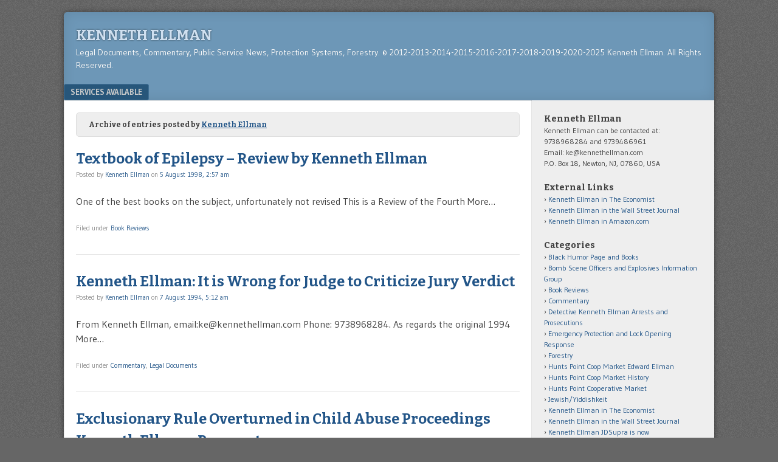

--- FILE ---
content_type: text/html; charset=UTF-8
request_url: https://www.kennethellman.com/author/kenneth-ellman/page/2/
body_size: 9307
content:
<!DOCTYPE html>
<html lang="en-US">
<head>
<meta charset="UTF-8" />
<meta name="viewport" content="width=device-width" />
<link rel="profile" href="https://gmpg.org/xfn/11" />
<link rel="pingback" href="https://www.kennethellman.com/xmlrpc.php" />
<!--[if lt IE 9]>
<script src="https://www.kennethellman.com/wp-content/themes/f2/js/html5.js" type="text/javascript"></script>
<![endif]-->

<title>Kenneth Ellman &#8211; Page 2 &#8211; Kenneth Ellman</title>
<meta name='robots' content='max-image-preview:large' />
<link rel='dns-prefetch' href='//fonts.googleapis.com' />
<link rel="alternate" type="application/rss+xml" title="Kenneth Ellman &raquo; Feed" href="https://www.kennethellman.com/feed/" />
<link rel="alternate" type="application/rss+xml" title="Kenneth Ellman &raquo; Comments Feed" href="https://www.kennethellman.com/comments/feed/" />
<link rel="alternate" type="application/rss+xml" title="Kenneth Ellman &raquo; Posts by Kenneth Ellman Feed" href="https://www.kennethellman.com/author/kenneth-ellman/feed/" />
<style id='wp-img-auto-sizes-contain-inline-css' type='text/css'>
img:is([sizes=auto i],[sizes^="auto," i]){contain-intrinsic-size:3000px 1500px}
/*# sourceURL=wp-img-auto-sizes-contain-inline-css */
</style>
<style id='wp-emoji-styles-inline-css' type='text/css'>

	img.wp-smiley, img.emoji {
		display: inline !important;
		border: none !important;
		box-shadow: none !important;
		height: 1em !important;
		width: 1em !important;
		margin: 0 0.07em !important;
		vertical-align: -0.1em !important;
		background: none !important;
		padding: 0 !important;
	}
/*# sourceURL=wp-emoji-styles-inline-css */
</style>
<style id='wp-block-library-inline-css' type='text/css'>
:root{--wp-block-synced-color:#7a00df;--wp-block-synced-color--rgb:122,0,223;--wp-bound-block-color:var(--wp-block-synced-color);--wp-editor-canvas-background:#ddd;--wp-admin-theme-color:#007cba;--wp-admin-theme-color--rgb:0,124,186;--wp-admin-theme-color-darker-10:#006ba1;--wp-admin-theme-color-darker-10--rgb:0,107,160.5;--wp-admin-theme-color-darker-20:#005a87;--wp-admin-theme-color-darker-20--rgb:0,90,135;--wp-admin-border-width-focus:2px}@media (min-resolution:192dpi){:root{--wp-admin-border-width-focus:1.5px}}.wp-element-button{cursor:pointer}:root .has-very-light-gray-background-color{background-color:#eee}:root .has-very-dark-gray-background-color{background-color:#313131}:root .has-very-light-gray-color{color:#eee}:root .has-very-dark-gray-color{color:#313131}:root .has-vivid-green-cyan-to-vivid-cyan-blue-gradient-background{background:linear-gradient(135deg,#00d084,#0693e3)}:root .has-purple-crush-gradient-background{background:linear-gradient(135deg,#34e2e4,#4721fb 50%,#ab1dfe)}:root .has-hazy-dawn-gradient-background{background:linear-gradient(135deg,#faaca8,#dad0ec)}:root .has-subdued-olive-gradient-background{background:linear-gradient(135deg,#fafae1,#67a671)}:root .has-atomic-cream-gradient-background{background:linear-gradient(135deg,#fdd79a,#004a59)}:root .has-nightshade-gradient-background{background:linear-gradient(135deg,#330968,#31cdcf)}:root .has-midnight-gradient-background{background:linear-gradient(135deg,#020381,#2874fc)}:root{--wp--preset--font-size--normal:16px;--wp--preset--font-size--huge:42px}.has-regular-font-size{font-size:1em}.has-larger-font-size{font-size:2.625em}.has-normal-font-size{font-size:var(--wp--preset--font-size--normal)}.has-huge-font-size{font-size:var(--wp--preset--font-size--huge)}.has-text-align-center{text-align:center}.has-text-align-left{text-align:left}.has-text-align-right{text-align:right}.has-fit-text{white-space:nowrap!important}#end-resizable-editor-section{display:none}.aligncenter{clear:both}.items-justified-left{justify-content:flex-start}.items-justified-center{justify-content:center}.items-justified-right{justify-content:flex-end}.items-justified-space-between{justify-content:space-between}.screen-reader-text{border:0;clip-path:inset(50%);height:1px;margin:-1px;overflow:hidden;padding:0;position:absolute;width:1px;word-wrap:normal!important}.screen-reader-text:focus{background-color:#ddd;clip-path:none;color:#444;display:block;font-size:1em;height:auto;left:5px;line-height:normal;padding:15px 23px 14px;text-decoration:none;top:5px;width:auto;z-index:100000}html :where(.has-border-color){border-style:solid}html :where([style*=border-top-color]){border-top-style:solid}html :where([style*=border-right-color]){border-right-style:solid}html :where([style*=border-bottom-color]){border-bottom-style:solid}html :where([style*=border-left-color]){border-left-style:solid}html :where([style*=border-width]){border-style:solid}html :where([style*=border-top-width]){border-top-style:solid}html :where([style*=border-right-width]){border-right-style:solid}html :where([style*=border-bottom-width]){border-bottom-style:solid}html :where([style*=border-left-width]){border-left-style:solid}html :where(img[class*=wp-image-]){height:auto;max-width:100%}:where(figure){margin:0 0 1em}html :where(.is-position-sticky){--wp-admin--admin-bar--position-offset:var(--wp-admin--admin-bar--height,0px)}@media screen and (max-width:600px){html :where(.is-position-sticky){--wp-admin--admin-bar--position-offset:0px}}

/*# sourceURL=wp-block-library-inline-css */
</style><style id='global-styles-inline-css' type='text/css'>
:root{--wp--preset--aspect-ratio--square: 1;--wp--preset--aspect-ratio--4-3: 4/3;--wp--preset--aspect-ratio--3-4: 3/4;--wp--preset--aspect-ratio--3-2: 3/2;--wp--preset--aspect-ratio--2-3: 2/3;--wp--preset--aspect-ratio--16-9: 16/9;--wp--preset--aspect-ratio--9-16: 9/16;--wp--preset--color--black: #000000;--wp--preset--color--cyan-bluish-gray: #abb8c3;--wp--preset--color--white: #ffffff;--wp--preset--color--pale-pink: #f78da7;--wp--preset--color--vivid-red: #cf2e2e;--wp--preset--color--luminous-vivid-orange: #ff6900;--wp--preset--color--luminous-vivid-amber: #fcb900;--wp--preset--color--light-green-cyan: #7bdcb5;--wp--preset--color--vivid-green-cyan: #00d084;--wp--preset--color--pale-cyan-blue: #8ed1fc;--wp--preset--color--vivid-cyan-blue: #0693e3;--wp--preset--color--vivid-purple: #9b51e0;--wp--preset--gradient--vivid-cyan-blue-to-vivid-purple: linear-gradient(135deg,rgb(6,147,227) 0%,rgb(155,81,224) 100%);--wp--preset--gradient--light-green-cyan-to-vivid-green-cyan: linear-gradient(135deg,rgb(122,220,180) 0%,rgb(0,208,130) 100%);--wp--preset--gradient--luminous-vivid-amber-to-luminous-vivid-orange: linear-gradient(135deg,rgb(252,185,0) 0%,rgb(255,105,0) 100%);--wp--preset--gradient--luminous-vivid-orange-to-vivid-red: linear-gradient(135deg,rgb(255,105,0) 0%,rgb(207,46,46) 100%);--wp--preset--gradient--very-light-gray-to-cyan-bluish-gray: linear-gradient(135deg,rgb(238,238,238) 0%,rgb(169,184,195) 100%);--wp--preset--gradient--cool-to-warm-spectrum: linear-gradient(135deg,rgb(74,234,220) 0%,rgb(151,120,209) 20%,rgb(207,42,186) 40%,rgb(238,44,130) 60%,rgb(251,105,98) 80%,rgb(254,248,76) 100%);--wp--preset--gradient--blush-light-purple: linear-gradient(135deg,rgb(255,206,236) 0%,rgb(152,150,240) 100%);--wp--preset--gradient--blush-bordeaux: linear-gradient(135deg,rgb(254,205,165) 0%,rgb(254,45,45) 50%,rgb(107,0,62) 100%);--wp--preset--gradient--luminous-dusk: linear-gradient(135deg,rgb(255,203,112) 0%,rgb(199,81,192) 50%,rgb(65,88,208) 100%);--wp--preset--gradient--pale-ocean: linear-gradient(135deg,rgb(255,245,203) 0%,rgb(182,227,212) 50%,rgb(51,167,181) 100%);--wp--preset--gradient--electric-grass: linear-gradient(135deg,rgb(202,248,128) 0%,rgb(113,206,126) 100%);--wp--preset--gradient--midnight: linear-gradient(135deg,rgb(2,3,129) 0%,rgb(40,116,252) 100%);--wp--preset--font-size--small: 13px;--wp--preset--font-size--medium: 20px;--wp--preset--font-size--large: 36px;--wp--preset--font-size--x-large: 42px;--wp--preset--spacing--20: 0.44rem;--wp--preset--spacing--30: 0.67rem;--wp--preset--spacing--40: 1rem;--wp--preset--spacing--50: 1.5rem;--wp--preset--spacing--60: 2.25rem;--wp--preset--spacing--70: 3.38rem;--wp--preset--spacing--80: 5.06rem;--wp--preset--shadow--natural: 6px 6px 9px rgba(0, 0, 0, 0.2);--wp--preset--shadow--deep: 12px 12px 50px rgba(0, 0, 0, 0.4);--wp--preset--shadow--sharp: 6px 6px 0px rgba(0, 0, 0, 0.2);--wp--preset--shadow--outlined: 6px 6px 0px -3px rgb(255, 255, 255), 6px 6px rgb(0, 0, 0);--wp--preset--shadow--crisp: 6px 6px 0px rgb(0, 0, 0);}:where(.is-layout-flex){gap: 0.5em;}:where(.is-layout-grid){gap: 0.5em;}body .is-layout-flex{display: flex;}.is-layout-flex{flex-wrap: wrap;align-items: center;}.is-layout-flex > :is(*, div){margin: 0;}body .is-layout-grid{display: grid;}.is-layout-grid > :is(*, div){margin: 0;}:where(.wp-block-columns.is-layout-flex){gap: 2em;}:where(.wp-block-columns.is-layout-grid){gap: 2em;}:where(.wp-block-post-template.is-layout-flex){gap: 1.25em;}:where(.wp-block-post-template.is-layout-grid){gap: 1.25em;}.has-black-color{color: var(--wp--preset--color--black) !important;}.has-cyan-bluish-gray-color{color: var(--wp--preset--color--cyan-bluish-gray) !important;}.has-white-color{color: var(--wp--preset--color--white) !important;}.has-pale-pink-color{color: var(--wp--preset--color--pale-pink) !important;}.has-vivid-red-color{color: var(--wp--preset--color--vivid-red) !important;}.has-luminous-vivid-orange-color{color: var(--wp--preset--color--luminous-vivid-orange) !important;}.has-luminous-vivid-amber-color{color: var(--wp--preset--color--luminous-vivid-amber) !important;}.has-light-green-cyan-color{color: var(--wp--preset--color--light-green-cyan) !important;}.has-vivid-green-cyan-color{color: var(--wp--preset--color--vivid-green-cyan) !important;}.has-pale-cyan-blue-color{color: var(--wp--preset--color--pale-cyan-blue) !important;}.has-vivid-cyan-blue-color{color: var(--wp--preset--color--vivid-cyan-blue) !important;}.has-vivid-purple-color{color: var(--wp--preset--color--vivid-purple) !important;}.has-black-background-color{background-color: var(--wp--preset--color--black) !important;}.has-cyan-bluish-gray-background-color{background-color: var(--wp--preset--color--cyan-bluish-gray) !important;}.has-white-background-color{background-color: var(--wp--preset--color--white) !important;}.has-pale-pink-background-color{background-color: var(--wp--preset--color--pale-pink) !important;}.has-vivid-red-background-color{background-color: var(--wp--preset--color--vivid-red) !important;}.has-luminous-vivid-orange-background-color{background-color: var(--wp--preset--color--luminous-vivid-orange) !important;}.has-luminous-vivid-amber-background-color{background-color: var(--wp--preset--color--luminous-vivid-amber) !important;}.has-light-green-cyan-background-color{background-color: var(--wp--preset--color--light-green-cyan) !important;}.has-vivid-green-cyan-background-color{background-color: var(--wp--preset--color--vivid-green-cyan) !important;}.has-pale-cyan-blue-background-color{background-color: var(--wp--preset--color--pale-cyan-blue) !important;}.has-vivid-cyan-blue-background-color{background-color: var(--wp--preset--color--vivid-cyan-blue) !important;}.has-vivid-purple-background-color{background-color: var(--wp--preset--color--vivid-purple) !important;}.has-black-border-color{border-color: var(--wp--preset--color--black) !important;}.has-cyan-bluish-gray-border-color{border-color: var(--wp--preset--color--cyan-bluish-gray) !important;}.has-white-border-color{border-color: var(--wp--preset--color--white) !important;}.has-pale-pink-border-color{border-color: var(--wp--preset--color--pale-pink) !important;}.has-vivid-red-border-color{border-color: var(--wp--preset--color--vivid-red) !important;}.has-luminous-vivid-orange-border-color{border-color: var(--wp--preset--color--luminous-vivid-orange) !important;}.has-luminous-vivid-amber-border-color{border-color: var(--wp--preset--color--luminous-vivid-amber) !important;}.has-light-green-cyan-border-color{border-color: var(--wp--preset--color--light-green-cyan) !important;}.has-vivid-green-cyan-border-color{border-color: var(--wp--preset--color--vivid-green-cyan) !important;}.has-pale-cyan-blue-border-color{border-color: var(--wp--preset--color--pale-cyan-blue) !important;}.has-vivid-cyan-blue-border-color{border-color: var(--wp--preset--color--vivid-cyan-blue) !important;}.has-vivid-purple-border-color{border-color: var(--wp--preset--color--vivid-purple) !important;}.has-vivid-cyan-blue-to-vivid-purple-gradient-background{background: var(--wp--preset--gradient--vivid-cyan-blue-to-vivid-purple) !important;}.has-light-green-cyan-to-vivid-green-cyan-gradient-background{background: var(--wp--preset--gradient--light-green-cyan-to-vivid-green-cyan) !important;}.has-luminous-vivid-amber-to-luminous-vivid-orange-gradient-background{background: var(--wp--preset--gradient--luminous-vivid-amber-to-luminous-vivid-orange) !important;}.has-luminous-vivid-orange-to-vivid-red-gradient-background{background: var(--wp--preset--gradient--luminous-vivid-orange-to-vivid-red) !important;}.has-very-light-gray-to-cyan-bluish-gray-gradient-background{background: var(--wp--preset--gradient--very-light-gray-to-cyan-bluish-gray) !important;}.has-cool-to-warm-spectrum-gradient-background{background: var(--wp--preset--gradient--cool-to-warm-spectrum) !important;}.has-blush-light-purple-gradient-background{background: var(--wp--preset--gradient--blush-light-purple) !important;}.has-blush-bordeaux-gradient-background{background: var(--wp--preset--gradient--blush-bordeaux) !important;}.has-luminous-dusk-gradient-background{background: var(--wp--preset--gradient--luminous-dusk) !important;}.has-pale-ocean-gradient-background{background: var(--wp--preset--gradient--pale-ocean) !important;}.has-electric-grass-gradient-background{background: var(--wp--preset--gradient--electric-grass) !important;}.has-midnight-gradient-background{background: var(--wp--preset--gradient--midnight) !important;}.has-small-font-size{font-size: var(--wp--preset--font-size--small) !important;}.has-medium-font-size{font-size: var(--wp--preset--font-size--medium) !important;}.has-large-font-size{font-size: var(--wp--preset--font-size--large) !important;}.has-x-large-font-size{font-size: var(--wp--preset--font-size--x-large) !important;}
/*# sourceURL=global-styles-inline-css */
</style>

<style id='classic-theme-styles-inline-css' type='text/css'>
/*! This file is auto-generated */
.wp-block-button__link{color:#fff;background-color:#32373c;border-radius:9999px;box-shadow:none;text-decoration:none;padding:calc(.667em + 2px) calc(1.333em + 2px);font-size:1.125em}.wp-block-file__button{background:#32373c;color:#fff;text-decoration:none}
/*# sourceURL=/wp-includes/css/classic-themes.min.css */
</style>
<link rel='stylesheet' id='cptch_stylesheet-css' href='https://www.kennethellman.com/wp-content/plugins/captcha/css/front_end_style.css?ver=4.4.5' type='text/css' media='all' />
<link rel='stylesheet' id='dashicons-css' href='https://www.kennethellman.com/wp-includes/css/dashicons.min.css?ver=6.9' type='text/css' media='all' />
<link rel='stylesheet' id='cptch_desktop_style-css' href='https://www.kennethellman.com/wp-content/plugins/captcha/css/desktop_style.css?ver=4.4.5' type='text/css' media='all' />
<link rel='stylesheet' id='webfonts-css' href='https://fonts.googleapis.com/css?family=Bitter:700|Gudea:400,700,400italic' type='text/css' media='all' />
<link rel='stylesheet' id='style-css' href='https://www.kennethellman.com/wp-content/themes/f2/style.css?ver=2.2.3' type='text/css' media='screen, projection' />
<link rel='stylesheet' id='print-css' href='https://www.kennethellman.com/wp-content/themes/f2/print.css?ver=2.2.3' type='text/css' media='print' />
<link rel='stylesheet' id='video-js-css' href='https://www.kennethellman.com/wp-content/plugins/video-embed-thumbnail-generator/video-js/video-js.min.css?ver=8.16.1' type='text/css' media='all' />
<link rel='stylesheet' id='video-js-kg-skin-css' href='https://www.kennethellman.com/wp-content/plugins/video-embed-thumbnail-generator/video-js/kg-video-js-skin.css?ver=4.10.3' type='text/css' media='all' />
<link rel='stylesheet' id='kgvid_video_styles-css' href='https://www.kennethellman.com/wp-content/plugins/video-embed-thumbnail-generator/src/public/css/videopack-styles.css?ver=4.10.3' type='text/css' media='all' />
<script type="text/javascript" src="https://www.kennethellman.com/wp-includes/js/jquery/jquery.min.js?ver=3.7.1" id="jquery-core-js"></script>
<script type="text/javascript" src="https://www.kennethellman.com/wp-includes/js/jquery/jquery-migrate.min.js?ver=3.4.1" id="jquery-migrate-js"></script>
<link rel="https://api.w.org/" href="https://www.kennethellman.com/wp-json/" /><link rel="alternate" title="JSON" type="application/json" href="https://www.kennethellman.com/wp-json/wp/v2/users/2" /><link rel="EditURI" type="application/rsd+xml" title="RSD" href="https://www.kennethellman.com/xmlrpc.php?rsd" />
<meta name="generator" content="WordPress 6.9" />
</head>

<body data-rsssl=1 class="archive paged author author-kenneth-ellman author-2 paged-2 author-paged-2 wp-theme-f2 one-sidebar-right medium-sidebar small-font-sidebar large-font-content">
<div id="page" class="hfeed site">
		<header id="masthead" class="site-header" role="banner">
		<div class="site-branding">
			<h1 class="site-title"><a href="https://www.kennethellman.com/" title="Kenneth Ellman" rel="home">Kenneth Ellman</a></h1>
			<h2 class="site-description"> Legal Documents, Commentary, Public Service News, Protection Systems, Forestry. © 2012-2013-2014-2015-2016-2017-2018-2019-2020-2025 Kenneth Ellman. All Rights Reserved.</h2>
					</div><!-- .site-branding -->

				<nav role="navigation" class="site-navigation main-navigation">
			<h1 class="assistive-text">Menu</h1>
			<div class="assistive-text skip-link"><a href="#content" title="Skip to content">Skip to content</a></div>

			<div class="menu"><ul>
<li class="page_item page-item-2"><a href="https://www.kennethellman.com/services-available/">Services Available</a></li>
</ul></div>
		</nav><!-- .site-navigation .main-navigation -->
			
		
	</header><!-- #masthead .site-header -->

	<div id="main" class="site-main">
		<section id="primary" class="content-area">
			<div id="content" class="site-content" role="main">

							<header class="page-header">
					<h1 class="page-title">

													Archive of entries posted by <strong><span class="vcard"><a class="url fn n" href="https://www.kennethellman.com/author/kenneth-ellman/" title="Kenneth Ellman" rel="me">Kenneth Ellman</a></span></strong>							
					</h1>
									</header><!-- .page-header -->



								
					
<article id="post-200" class="post-200 post type-post status-publish format-standard hentry category-book-reviews">
	<header class="entry-header">

		<h1 class="entry-title"><a href="https://www.kennethellman.com/1998/08/05/textbook-of-epilepsy/" title="Permanent Link to Textbook of Epilepsy – Review by Kenneth Ellman" rel="bookmark">Textbook of Epilepsy – Review by Kenneth Ellman</a></h1>

				<div class="entry-meta">
			Posted by <span class="author vcard"><a class="url fn n" href="https://www.kennethellman.com/author/kenneth-ellman/" title="View all posts by Kenneth Ellman" rel="author">Kenneth Ellman</a></span> on <a href="https://www.kennethellman.com/1998/08/05/textbook-of-epilepsy/" title="" rel="bookmark"><time class="entry-date" datetime="1998-08-05T02:57:08+00:00">5 August 1998, 2:57 am</time></a>					</div><!-- .entry-meta -->
			</header><!-- .entry-header -->

	
		<div class="entry-summary">
						<p>One of the best books on the subject, unfortunately not revised This is a Review of the Fourth More&#8230;</p>
		</div><!-- .entry-summary -->

	
	<footer class="entry-meta">
								<span class="cat-links">
				Filed under&nbsp;<a href="https://www.kennethellman.com/category/book-reviews/" rel="category tag">Book Reviews</a>			</span>
			
					
		
			</footer><!-- .entry-meta -->
</article><!-- #post-200 -->

				
					
<article id="post-40" class="post-40 post type-post status-publish format-standard hentry category-commentary category-legal-documents">
	<header class="entry-header">

		<h1 class="entry-title"><a href="https://www.kennethellman.com/1994/08/07/kenneth-ellman-it-is-wrong-for-judge-to-criticize-jury-verdict/" title="Permanent Link to Kenneth Ellman: It is Wrong for Judge to Criticize Jury Verdict" rel="bookmark">Kenneth Ellman: It is Wrong for Judge to Criticize Jury Verdict</a></h1>

				<div class="entry-meta">
			Posted by <span class="author vcard"><a class="url fn n" href="https://www.kennethellman.com/author/kenneth-ellman/" title="View all posts by Kenneth Ellman" rel="author">Kenneth Ellman</a></span> on <a href="https://www.kennethellman.com/1994/08/07/kenneth-ellman-it-is-wrong-for-judge-to-criticize-jury-verdict/" title="" rel="bookmark"><time class="entry-date" datetime="1994-08-07T05:12:41+00:00">7 August 1994, 5:12 am</time></a>					</div><!-- .entry-meta -->
			</header><!-- .entry-header -->

	
		<div class="entry-summary">
						<p>From Kenneth Ellman, email:ke@kennethellman.com Phone: 9738968284. As regards the original 1994 More&#8230;</p>
		</div><!-- .entry-summary -->

	
	<footer class="entry-meta">
								<span class="cat-links">
				Filed under&nbsp;<a href="https://www.kennethellman.com/category/commentary/" rel="category tag">Commentary</a>, <a href="https://www.kennethellman.com/category/legal-documents/" rel="category tag">Legal Documents</a>			</span>
			
					
		
			</footer><!-- .entry-meta -->
</article><!-- #post-40 -->

				
					
<article id="post-45" class="post-45 post type-post status-publish format-standard hentry category-legal-documents">
	<header class="entry-header">

		<h1 class="entry-title"><a href="https://www.kennethellman.com/1985/10/28/exclusionary-rule-overturned-in-child-abuse-proceedings-kenneth-ellman/" title="Permanent Link to Exclusionary Rule Overturned in Child Abuse Proceedings Kenneth Ellman, Prosecutor" rel="bookmark">Exclusionary Rule Overturned in Child Abuse Proceedings Kenneth Ellman, Prosecutor</a></h1>

				<div class="entry-meta">
			Posted by <span class="author vcard"><a class="url fn n" href="https://www.kennethellman.com/author/kenneth-ellman/" title="View all posts by Kenneth Ellman" rel="author">Kenneth Ellman</a></span> on <a href="https://www.kennethellman.com/1985/10/28/exclusionary-rule-overturned-in-child-abuse-proceedings-kenneth-ellman/" title="" rel="bookmark"><time class="entry-date" datetime="1985-10-28T05:55:24+00:00">28 October 1985, 5:55 am</time></a>					</div><!-- .entry-meta -->
			</header><!-- .entry-header -->

	
		<div class="entry-summary">
						<p>In the Matter of Diane P. 110 AD2d 354 Kenneth Ellman From Kenneth Ellman, email:ke@kennethellman.com,Phone: More&#8230;</p>
		</div><!-- .entry-summary -->

	
	<footer class="entry-meta">
								<span class="cat-links">
				Filed under&nbsp;<a href="https://www.kennethellman.com/category/legal-documents/" rel="category tag">Legal Documents</a>			</span>
			
					
		
			</footer><!-- .entry-meta -->
</article><!-- #post-45 -->

				
					<nav role="navigation" id="nav-below" class="site-navigation paging-navigation">
		<h1 class="assistive-text">Post navigation</h1>

	
		
				<div class="nav-next"><a href="https://www.kennethellman.com/author/kenneth-ellman/" >Newer Entries &raquo;</a></div>
		
	
	</nav><!-- #nav-below -->
	
			
			</div><!-- #content .site-content -->
		</section><!-- #primary .content-area -->

	<div id="secondary" class="widget-area">
					<div id="sidebar-1" class="sidebar" role="complementary">
								<aside id="text-2" class="widget widget_text"><h1 class="widget-title">Kenneth Ellman</h1>			<div class="textwidget"><p>Kenneth Ellman can be contacted at:<br />
9738968284 and 9739486961<br />
Email: ke@kennethellman.com<br />
P.O. Box 18, Newton, NJ, 07860, USA</p>
</div>
		</aside><aside id="text-4" class="widget widget_text"><h1 class="widget-title">External Links</h1>			<div class="textwidget"><ul>
	<li class="cat-item cat-item-10"><a href="https://www.economist.com/user/4982306/comments" title="Read Kenneth Ellman's commentary in The Economist" target="_blank">Kenneth Ellman in The Economist</a>
</li>
	<li class="cat-item cat-item-11"><a href="https://www.kennethellman.com/2013/02/16/372/" title="Read Kenneth Ellman's commentary in the Wall Street Journal" target="_blank">Kenneth Ellman in the Wall Street Journal</a>
</li>

	<li class="cat-item cat-item-11"><a href="https://www.amazon.com/gp/profile/amzn1.account.AHEP7JDWMEQ5EECTHUM4UYR4FEFQ?preview=true#" title="Read Kenneth Ellman's book reviews on Amazon.com" target="_blank">Kenneth Ellman in Amazon.com</a>
</li>
</ul></div>
		</aside><aside id="categories-3" class="widget widget_categories"><h1 class="widget-title">Categories</h1>
			<ul>
					<li class="cat-item cat-item-39"><a href="https://www.kennethellman.com/category/black-humor-page-and-books/">Black Humor Page and Books</a>
</li>
	<li class="cat-item cat-item-21"><a href="https://www.kennethellman.com/category/bomb-scene-officers-and-explosives-information-group/">Bomb Scene Officers and Explosives Information Group</a>
</li>
	<li class="cat-item cat-item-3"><a href="https://www.kennethellman.com/category/book-reviews/">Book Reviews</a>
</li>
	<li class="cat-item cat-item-6"><a href="https://www.kennethellman.com/category/commentary/">Commentary</a>
</li>
	<li class="cat-item cat-item-14"><a href="https://www.kennethellman.com/category/detective-kenneth-ellman-arrests-and-prosecutions/">Detective Kenneth Ellman Arrests and Prosecutions</a>
</li>
	<li class="cat-item cat-item-16"><a href="https://www.kennethellman.com/category/emergency-protection-and-lock-opening-response/">Emergency Protection and Lock Opening Response</a>
</li>
	<li class="cat-item cat-item-18"><a href="https://www.kennethellman.com/category/forestry/">Forestry</a>
</li>
	<li class="cat-item cat-item-49"><a href="https://www.kennethellman.com/category/hunts-point-coop-market-edward-ellman/">Hunts Point Coop Market Edward Ellman</a>
</li>
	<li class="cat-item cat-item-47"><a href="https://www.kennethellman.com/category/hunts-pont-coop-market-history/">Hunts Point Coop Market History</a>
</li>
	<li class="cat-item cat-item-48"><a href="https://www.kennethellman.com/category/hunts-point-cooperative-market-history/">Hunts Point Cooperative Market</a>
</li>
	<li class="cat-item cat-item-19"><a href="https://www.kennethellman.com/category/jewishyiddishkeit/">Jewish/Yiddishkeit</a>
</li>
	<li class="cat-item cat-item-10"><a href="https://www.kennethellman.com/category/the-economist/">Kenneth Ellman in The Economist</a>
</li>
	<li class="cat-item cat-item-11"><a href="https://www.kennethellman.com/category/wall-street-journal/">Kenneth Ellman in the Wall Street Journal</a>
</li>
	<li class="cat-item cat-item-12"><a href="https://www.kennethellman.com/category/kenneth-ellman-jssupra/">Kenneth Ellman JDSupra is now KennethEllman.com</a>
</li>
	<li class="cat-item cat-item-7"><a href="https://www.kennethellman.com/category/kenneth-ellman-profile/">Kenneth Ellman Profile</a>
</li>
	<li class="cat-item cat-item-20"><a href="https://www.kennethellman.com/category/kenneth-ellman-response-to-tablet-magazine-articles/">Kenneth Ellman Response to Tablet Magazine Articles</a>
</li>
	<li class="cat-item cat-item-9"><a href="https://www.kennethellman.com/category/kenneth-ellman-services-available/">Kenneth Ellman Services Available</a>
</li>
	<li class="cat-item cat-item-15"><a href="https://www.kennethellman.com/category/kenneth-ellman-video/">Kenneth Ellman Video and Audio</a>
</li>
	<li class="cat-item cat-item-50"><a href="https://www.kennethellman.com/category/kenneth-ellman-wins-4-million-dollars-at-trial/">Kenneth Ellman Wins 4 Million</a>
</li>
	<li class="cat-item cat-item-4"><a href="https://www.kennethellman.com/category/legal-documents/">Legal Documents</a>
</li>
	<li class="cat-item cat-item-29"><a href="https://www.kennethellman.com/category/president-trump/">President Trump</a>
</li>
	<li class="cat-item cat-item-22"><a href="https://www.kennethellman.com/category/pro-se-information-group-and-annual-pro-se-conference/">Pro Se Information Group and Annual Pro se Conference</a>
</li>
	<li class="cat-item cat-item-17"><a href="https://www.kennethellman.com/category/protection-systems/">Protection Systems</a>
</li>
	<li class="cat-item cat-item-5"><a href="https://www.kennethellman.com/category/public-service-news/">Public Service News</a>
</li>
			</ul>

			</aside>
		<aside id="recent-posts-3" class="widget widget_recent_entries">
		<h1 class="widget-title">Recent Posts</h1>
		<ul>
											<li>
					<a href="https://www.kennethellman.com/2019/12/15/kenneth-ellman-reviews-four-arguments-for-the-elimination-of-television-by-jerry-mander/">Kenneth Ellman Reviews Four Arguments for the Elimination of Television by Jerry Mander</a>
									</li>
											<li>
					<a href="https://www.kennethellman.com/2019/09/23/hunts-point-cooperative-market-creation-history-and-travails-edward-ellman-the-first-chairman-and-the-band-of-brothers-who-brought-a-dream-into-reality/">Hunts Point Cooperative Market Creation, History and Travails. Edward Ellman the first Chairman and the Band of Brothers who brought a dream into reality.</a>
									</li>
											<li>
					<a href="https://www.kennethellman.com/2017/08/18/black-humor-page-jews-have-taken-over-the-world-by-kenneth-ellman-august-18-2017/">Black Humor Page, Jews Have Taken Over The World by Kenneth Ellman, August 18 2017</a>
									</li>
											<li>
					<a href="https://www.kennethellman.com/2017/07/10/kenneth-ellman-reviews-the-hidden-life-of-trees-by-peter-wohlleben-july-10-2017/">Kenneth Ellman Reviews The Hidden Life of Trees by Peter Wohlleben, July 10, 2017</a>
									</li>
											<li>
					<a href="https://www.kennethellman.com/2017/07/05/on-trump-north-korea-china-russia-survival-and-time-kenneth-ellman-responds/">On TRUMP, North Korea, China, Russia, Survival and TIME. Kenneth Ellman Responds.</a>
									</li>
					</ul>

		</aside><aside id="text-3" class="widget widget_text"><h1 class="widget-title">Amazon Books</h1>			<div class="textwidget"><SCRIPT charset="utf-8" type="text/javascript" src="https://ws-na.amazon-adsystem.com/widgets/q?rt=ss_mfw&ServiceVersion=20070822&MarketPlace=US&ID=V20070822/US/kennellm-20/8001/b8068778-b9dd-4ee9-8958-10689c652249"> </SCRIPT> <NOSCRIPT><A HREF="http://ws-na.amazon-adsystem.com/widgets/q?rt=ss_mfw&ServiceVersion=20070822&MarketPlace=US&ID=V20070822%2FUS%2Fkennellm-20%2F8001%2Fb8068778-b9dd-4ee9-8958-10689c652249&Operation=NoScript">Amazon.com Widgets</A></NOSCRIPT></div>
		</aside><aside id="text-5" class="widget widget_text">			<div class="textwidget"><a href="https://subscriptions.economist.com/"><img src="https://www.kennethellman.com/wp-content/uploads/2013/12/The_Economist_logo.gif" text-align: center>
<br>Subscribe to The Economist</a>

<p><p>

<a href="http://www.investors.com/register/campaign.aspx?id=ibd-d-14&src=ACBAGRL"><img src="https://www.kennethellman.com/wp-content/uploads/2014/01/ibd-logo.gif" text-align: center>
<br>Subscribe to Investor's Business Daily</a>

<p>

<a href="https://buy.wsj.com/offers/pages/OfferMulti1a?trackCode=aaqdvro0"><img src="https://www.kennethellman.com/wp-content/uploads/2014/01/wsj-logo.gif" text-align: center>
<br>Subscribe to Wall Street Journal</a></div>
		</aside>			</div><!-- #sidebar-right -->
		
			</div>

	</div><!-- #main .site-main -->

	<footer id="colophon" class="site-footer" role="contentinfo">
		<div class="site-info">
			<div>&copy;  2012-2013-2014-2015-2016-2017-2018-2019-2020-2025 Kenneth Ellman. All Rights Reserved. Warning : The Copyright Holder Kenneth Ellman will enforce all his legal rights to the content of this website to the full extent the law allows. All Content is protected from any and all use.
<p><p>
DISCLAIMER: Because of the generality of this article, the information provided herein may not be applicable in all situations and should not be acted upon without specific verification based on particular situations. Any correspondence with Kenneth Ellman or this website does not constitute a client/attorney relationship. Neither the content herein nor transmissions between you and Kenneth Ellman are intended to provide legal or other advice or to create an attorney-client relationship.</div>		</div>
			</footer><!-- #colophon .site-footer -->
</div><!-- #page .hfeed .site -->

<script type="speculationrules">
{"prefetch":[{"source":"document","where":{"and":[{"href_matches":"/*"},{"not":{"href_matches":["/wp-*.php","/wp-admin/*","/wp-content/uploads/*","/wp-content/*","/wp-content/plugins/*","/wp-content/themes/f2/*","/*\\?(.+)"]}},{"not":{"selector_matches":"a[rel~=\"nofollow\"]"}},{"not":{"selector_matches":".no-prefetch, .no-prefetch a"}}]},"eagerness":"conservative"}]}
</script>
<script type="text/javascript" src="https://www.kennethellman.com/wp-content/themes/f2/js/jquery.fitvids.min.js?ver=2.2.3" id="fitvids-js"></script>
<script type="text/javascript" src="https://www.kennethellman.com/wp-content/themes/f2/js/small-menu.js?ver=2.2.3" id="small-menu-js"></script>
<script type="text/javascript" src="https://www.kennethellman.com/wp-content/plugins/video-embed-thumbnail-generator/video-js/video.min.js?ver=8.16.1" id="video-js-js"></script>
<script type="text/javascript" src="https://www.kennethellman.com/wp-content/plugins/video-embed-thumbnail-generator/video-js/video-quality-selector.js?ver=4.10.3" id="video-quality-selector-js"></script>
<script type="text/javascript" id="kgvid_video_embed-js-extra">
/* <![CDATA[ */
var kgvidL10n_frontend = {"ajaxurl":"https://www.kennethellman.com/wp-admin/admin-ajax.php","ajax_nonce":"4cd4bedaf7","playstart":"Play Start","pause":"Pause","resume":"Resume","seek":"Seek","end":"Complete View","next":"Next","previous":"Previous","quality":"Quality","fullres":"Full"};
//# sourceURL=kgvid_video_embed-js-extra
/* ]]> */
</script>
<script type="text/javascript" src="https://www.kennethellman.com/wp-content/plugins/video-embed-thumbnail-generator/src/public/js/videopack.js?ver=4.10.3" id="kgvid_video_embed-js"></script>
<script id="wp-emoji-settings" type="application/json">
{"baseUrl":"https://s.w.org/images/core/emoji/17.0.2/72x72/","ext":".png","svgUrl":"https://s.w.org/images/core/emoji/17.0.2/svg/","svgExt":".svg","source":{"concatemoji":"https://www.kennethellman.com/wp-includes/js/wp-emoji-release.min.js?ver=6.9"}}
</script>
<script type="module">
/* <![CDATA[ */
/*! This file is auto-generated */
const a=JSON.parse(document.getElementById("wp-emoji-settings").textContent),o=(window._wpemojiSettings=a,"wpEmojiSettingsSupports"),s=["flag","emoji"];function i(e){try{var t={supportTests:e,timestamp:(new Date).valueOf()};sessionStorage.setItem(o,JSON.stringify(t))}catch(e){}}function c(e,t,n){e.clearRect(0,0,e.canvas.width,e.canvas.height),e.fillText(t,0,0);t=new Uint32Array(e.getImageData(0,0,e.canvas.width,e.canvas.height).data);e.clearRect(0,0,e.canvas.width,e.canvas.height),e.fillText(n,0,0);const a=new Uint32Array(e.getImageData(0,0,e.canvas.width,e.canvas.height).data);return t.every((e,t)=>e===a[t])}function p(e,t){e.clearRect(0,0,e.canvas.width,e.canvas.height),e.fillText(t,0,0);var n=e.getImageData(16,16,1,1);for(let e=0;e<n.data.length;e++)if(0!==n.data[e])return!1;return!0}function u(e,t,n,a){switch(t){case"flag":return n(e,"\ud83c\udff3\ufe0f\u200d\u26a7\ufe0f","\ud83c\udff3\ufe0f\u200b\u26a7\ufe0f")?!1:!n(e,"\ud83c\udde8\ud83c\uddf6","\ud83c\udde8\u200b\ud83c\uddf6")&&!n(e,"\ud83c\udff4\udb40\udc67\udb40\udc62\udb40\udc65\udb40\udc6e\udb40\udc67\udb40\udc7f","\ud83c\udff4\u200b\udb40\udc67\u200b\udb40\udc62\u200b\udb40\udc65\u200b\udb40\udc6e\u200b\udb40\udc67\u200b\udb40\udc7f");case"emoji":return!a(e,"\ud83e\u1fac8")}return!1}function f(e,t,n,a){let r;const o=(r="undefined"!=typeof WorkerGlobalScope&&self instanceof WorkerGlobalScope?new OffscreenCanvas(300,150):document.createElement("canvas")).getContext("2d",{willReadFrequently:!0}),s=(o.textBaseline="top",o.font="600 32px Arial",{});return e.forEach(e=>{s[e]=t(o,e,n,a)}),s}function r(e){var t=document.createElement("script");t.src=e,t.defer=!0,document.head.appendChild(t)}a.supports={everything:!0,everythingExceptFlag:!0},new Promise(t=>{let n=function(){try{var e=JSON.parse(sessionStorage.getItem(o));if("object"==typeof e&&"number"==typeof e.timestamp&&(new Date).valueOf()<e.timestamp+604800&&"object"==typeof e.supportTests)return e.supportTests}catch(e){}return null}();if(!n){if("undefined"!=typeof Worker&&"undefined"!=typeof OffscreenCanvas&&"undefined"!=typeof URL&&URL.createObjectURL&&"undefined"!=typeof Blob)try{var e="postMessage("+f.toString()+"("+[JSON.stringify(s),u.toString(),c.toString(),p.toString()].join(",")+"));",a=new Blob([e],{type:"text/javascript"});const r=new Worker(URL.createObjectURL(a),{name:"wpTestEmojiSupports"});return void(r.onmessage=e=>{i(n=e.data),r.terminate(),t(n)})}catch(e){}i(n=f(s,u,c,p))}t(n)}).then(e=>{for(const n in e)a.supports[n]=e[n],a.supports.everything=a.supports.everything&&a.supports[n],"flag"!==n&&(a.supports.everythingExceptFlag=a.supports.everythingExceptFlag&&a.supports[n]);var t;a.supports.everythingExceptFlag=a.supports.everythingExceptFlag&&!a.supports.flag,a.supports.everything||((t=a.source||{}).concatemoji?r(t.concatemoji):t.wpemoji&&t.twemoji&&(r(t.twemoji),r(t.wpemoji)))});
//# sourceURL=https://www.kennethellman.com/wp-includes/js/wp-emoji-loader.min.js
/* ]]> */
</script>

</body>
</html>